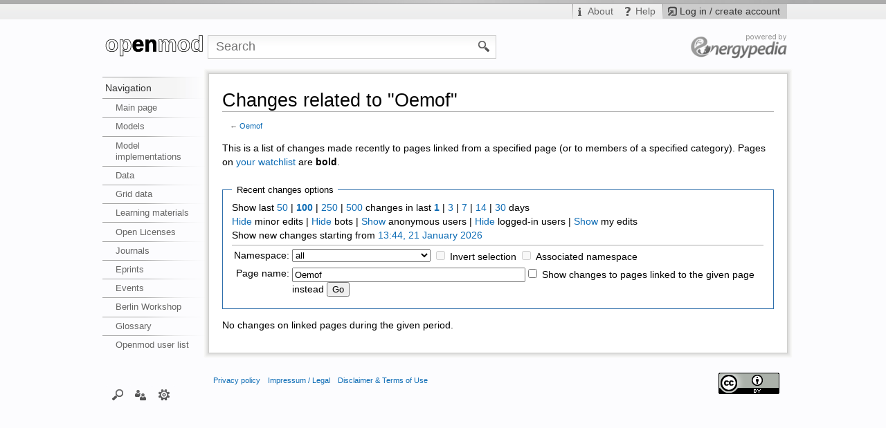

--- FILE ---
content_type: text/html; charset=UTF-8
request_url: https://wiki.openmod-initiative.org/index.php?title=Special:RecentChangesLinked&hidebots=0&days=1&limit=100&hideanons=1&hidemyself=1&target=Oemof
body_size: 8959
content:
<!DOCTYPE html>
<html lang="en" dir="ltr" class="client-nojs">
<head>
<title>Changes related to "Oemof" - wiki.openmod-initiative.org</title>
<meta charset="UTF-8" />
<meta name="generator" content="MediaWiki 1.19.7" />
<meta name="robots" content="noindex,nofollow" />
<meta http-equiv="X-UA-Compatible" content="IE=edge" />
<link rel="shortcut icon" href="/skins/iswiki/images_this-instance/favicon.png" />
<link rel="search" type="application/opensearchdescription+xml" href="/opensearch_desc.php" title="wiki.openmod-initiative.org (en)" />
<link rel="EditURI" type="application/rsd+xml" href="https://wiki.openmod-initiative.org/api.php?action=rsd" />
<link rel="copyright" href="https://creativecommons.org/licenses/by/4.0/" />
<link rel="alternate" type="application/atom+xml" title="&quot;Special:RecentChangesLinked&quot; Atom feed" href="/index.php?title=Special:RecentChangesLinked&amp;feed=atom&amp;target=Oemof" />
<link rel="alternate" type="application/atom+xml" title="wiki.openmod-initiative.org Atom feed" href="/index.php?title=Special:RecentChanges&amp;feed=atom" />
<link rel="stylesheet" href="https://wiki.openmod-initiative.org/load.php?debug=false&amp;lang=en&amp;modules=mediawiki.legacy.commonPrint%2Cshared%7Cskins.iswiki&amp;only=styles&amp;skin=Iswiki&amp;*" />
<link rel="stylesheet" href="/extensions/HeaderTabs/skins/ext.headertabs.bare.css" />
<link rel="stylesheet" href="/extensions/Wikilog/style/wikilog.css?6" /><meta name="ResourceLoaderDynamicStyles" content="" />
<style>a:lang(ar),a:lang(ckb),a:lang(fa),a:lang(kk-arab),a:lang(mzn),a:lang(ps),a:lang(ur){text-decoration:none}a.new,#quickbar a.new{color:#ba0000}

/* cache key: webmol_openmodwiki:resourceloader:filter:minify-css:7:c88e2bcd56513749bec09a7e29cb3ffa */
</style>

<script src="https://wiki.openmod-initiative.org/load.php?debug=false&amp;lang=en&amp;modules=startup&amp;only=scripts&amp;skin=Iswiki&amp;*"></script>
<script>if(window.mw){
mw.config.set({"wgCanonicalNamespace":"Special","wgCanonicalSpecialPageName":"Recentchangeslinked","wgNamespaceNumber":-1,"wgPageName":"Special:RecentChangesLinked","wgTitle":"RecentChangesLinked","wgCurRevisionId":0,"wgArticleId":0,"wgIsArticle":false,"wgAction":"view","wgUserName":null,"wgUserGroups":["*"],"wgCategories":[],"wgBreakFrames":false,"wgPageContentLanguage":"en","wgSeparatorTransformTable":["",""],"wgDigitTransformTable":["",""],"wgRelevantPageName":"Special:RecentChangesLinked","wgVectorEnabledModules":{"collapsiblenav":true,"collapsibletabs":true,"editwarning":true,"expandablesearch":false,"footercleanup":false,"sectioneditlinks":false,"simplesearch":true,"experiments":true},"htTabIndexes":[],"sfgAutocompleteValues":[],"sfgAutocompleteOnAllChars":false,"sfgFieldProperties":[],"sfgDependentFields":[],"sfgShowOnSelect":[],"sfgScriptPath":"/extensions/SemanticForms","sdgDownArrowImage":"/extensions/SemanticDrilldown/skins/down-arrow.png","sdgRightArrowImage":"/extensions/SemanticDrilldown/skins/right-arrow.png","egMapsDebugJS":false,"WYSIWYG_EDITOR_VERSION":"1.7.0_1 [B5]","wgFCKEditorDir":"extensions/WYSIWYG/ckeditor/","wgFCKEditorExtDir":"extensions/WYSIWYG","wgFCKEditorToolbarSet":"Wiki","wgFCKEditorHeight":"0","wgFCKEditorExcludedNamespaces":[10,102,106,8,10,310,274],"wgCKeditorMagicWords":{"wikitags":["nowiki","includeonly","onlyinclude","noinclude","section","dpl","dynamicpagelist","googlemap","googlemapkml","activity","groupmemberlist","groupmessagebutton","groupjoinbutton","pre","gallery","inputbox","headertabs","listerrors","describe","smwdoc","info","coordinates","display_map","display_point","display_points","display_line","distance","finddestination","geocode","geodistance","mapsdoc","graphviz","mscgen","rss","tagcloud","ref","references","choose","imagemap","math","html","summary","categorytree"],"magicwords":["NOTOC","FORCETOC","TOC","NOEDITSECTION","NEWSECTIONLINK","NONEWSECTIONLINK","NOCONTENTCONVERT","NOCC","NOTITLECONVERT","NOTC","NOGALLERY","INDEX","NOINDEX","STATICREDIRECT","NOGALLERY","HIDDENCAT","START","END","NOLATESTTHREADS","NOTITLE","NOAUTHORLIST","NOSOCIALNOTIFICATION"],"datevars":["CURRENTYEAR","CURRENTMONTH","CURRENTMONTHNAME","CURRENTMONTHNAMEGEN","CURRENTMONTHABBREV","CURRENTDAY","CURRENTDAY2","CURRENTDOW","CURRENTDAYNAME","CURRENTTIME","CURRENTHOUR","CURRENTWEEK","CURRENTTIMESTAMP"],"wikivars":["SITENAME","SERVER","SERVERNAME","DIRMARK","SCRIPTPATH","CURRENTVERSION","CONTENTLANG","REVISIONID","REVISIONDAY","REVISIONDAY2","REVISIONMONTH","REVISIONYEAR","REVISIONTIMESTAMP","REVISIONUSER","FULLPAGENAME","PAGENAME","BASEPAGENAME","SUBPAGENAME","SUBJECTPAGENAME","TALKPAGENAME","NAMESPACE","ARTICLESPACE","TALKSPACE"],"parserhooks":["lc","lcfirst","uc","ucfirst","formatnum","#dateformat","padleft","padright","plural","grammar","#language","int","#tag","#dpl","#dplnum","#dplvar","#dplreplace","#dplchapter","#dplmatrix","#int","#ns","#nse","#urlencode","#lcfirst","#ucfirst","#lc","#uc","#localurl","#localurle","#fullurl","#fullurle","#canonicalurl","#canonicalurle","#formatnum","#grammar","#gender","#plural","#numberofpages","#numberofusers","#numberofactiveusers","#numberofarticles","#numberoffiles","#numberofadmins","#numberingroup","#numberofedits","#numberofviews","#padleft","#padright","#anchorencode","#special","#defaultsort","#filepath","#pagesincategory","#pagesize","#protectionlevel","#namespace","#namespacee","#talkspace","#talkspacee","#subjectspace","#subjectspacee","#pagename","#pagenamee","#fullpagename","#fullpagenamee","#basepagename","#basepagenamee","#subpagename","#subpagenamee","#talkpagename","#talkpagenamee","#subjectpagename","#subjectpagenamee","#formatdate","#displaytitle","#widget","#if","#ifeq","#switch","#ifexist","#ifexpr","#iferror","#expr","#time","#timel","#rel2abs","#titleparts","#len","#pos","#rpos","#sub","#count","#replace","#explode","#urldecode","#ifanon","#ifblocked","#ifsysop","#ifingroup","#switchtablink","#listerrors","#describe","#smwdoc","#info","#ask","#show","#subobject","#concept","#set","#set_recurring_event","#declare","#forminput","#formlink","#queryformlink","#arraymap","#arraymaptemplate","#autoedit","#calendarstartdate","#calendarenddate","#dates","#compound_query","#drilldownlink","#coordinates","#display_map","#display_point","#display_points","#display_line","#distance","#finddestination","#geocode","#geodistance","#mapsdoc","#set_internal","#set_internal_recurring_event","#arraydefine","#arrayprint","#arrayindex","#arraysize","#arraysearch","#arraysearcharray","#arrayslice","#arrayreset","#arrayunique","#arraysort","#arraymerge","#arrayunion","#arraydiff","#arrayintersect","#get_web_data","#get_soap_data","#get_ldap_data","#get_db_data","#external_value","#for_external_table","#display_external_table","#store_external_table","#clear_external_data","#var","#var_final","#vardefine","#vardefineecho","#varexists","#urlget","#wl-settings","#wl-publish","#wl-author","#wl-tags","#wl-info","#categorytree"]},"wgUploadPath":"/images","wgGroupPermissions":{"*":{"createaccount":false,"read":true,"edit":false,"createpage":true,"createtalk":true,"writeapi":true,"upload":true,"reupload":true,"interwiki":false,"upwizcampaigns":false,"viewedittab":false,"geocode":false,"wysiwyg":false,"ArticleToCategory2":false,"ArticleToCategory2AddCat":false,"editwidgets":false},"user":{"move":true,"move-subpages":true,"move-rootuserpages":true,"movefile":true,"read":true,"edit":true,"createpage":true,"createtalk":true,"writeapi":true,"upload":true,"reupload":true,"reupload-shared":true,"minoredit":true,"purge":true,"sendemail":true,"collectionsaveasuserpage":true,"collectionsaveascommunitypage":true,"createaccount":false,"upwizcampaigns":false,"createclass":true,"geocode":true,"wysiwyg":true,"ArticleToCategory2":false,"wl-postcomment":true},"autoconfirmed":{"autoconfirmed":true,"upwizcampaigns":false},"bot":{"bot":true,"autoconfirmed":true,"nominornewtalk":true,"autopatrol":true,"suppressredirect":true,"apihighlimits":true,"writeapi":true,"upwizcampaigns":false},"sysop":{"block":true,"createaccount":true,"delete":true,"bigdelete":true,"deletedhistory":true,"deletedtext":true,"undelete":true,"editinterface":true,"editusercss":true,"edituserjs":true,"import":true,"importupload":true,"move":true,"move-subpages":true,"move-rootuserpages":true,"patrol":true,"autopatrol":true,"protect":true,"proxyunbannable":true,"rollback":true,"upload":true,"reupload":true,"reupload-shared":true,"unwatchedpages":true,"autoconfirmed":true,"upload_by_url":true,"ipblock-exempt":true,"blockemail":true,"markbotedits":true,"apihighlimits":true,"browsearchive":true,"noratelimit":true,"movefile":true,"unblockself":true,"suppressredirect":true,"suppressrevision":true,"deleterevision":true,"interwiki":true,"editwidgets":true,"adminlinks":true,"prefstats":true,"renameuser":true,"upwizcampaigns":true,"editrestrictedfields":true,"viewedittab":true,"datatransferimport":true,"replacetext":true,"ArticleToCategory2":true,"delete-status-update":true,"avatarremove":true,"awardsmanage":true,"groupmoderator":true,"wl-moderation":true,"blog":true},"bureaucrat":{"userrights":true,"noratelimit":true,"usermerge":true,"renameuser":true,"confirmaccount":true,"requestips":true,"lookupcredentials":true,"replacetext":true,"ArticleToCategory2":true},"upwizcampeditors":{"upwizcampaigns":true},"staff":{"editothersprofiles":true,"awardsmanage":true,"groupmoderator":true},"groupmoderator":{"groupmoderator":true},"widgeteditor":{"editwidgets":true}},"wgCategoryTreePageCategoryOptions":"{\"mode\":0,\"hideprefix\":20,\"showcount\":true,\"namespaces\":false}"});
}</script><script>if(window.mw){
mw.loader.implement("user.options",function($){mw.user.options.set({"ccmeonemails":0,"cols":80,"date":"default","diffonly":0,"disablemail":0,"disablesuggest":0,"editfont":"default","editondblclick":0,"editsection":1,"editsectiononrightclick":0,"enotifminoredits":0,"enotifrevealaddr":0,"enotifusertalkpages":1,"enotifwatchlistpages":0,"extendwatchlist":0,"externaldiff":0,"externaleditor":0,"fancysig":0,"forceeditsummary":0,"gender":"unknown","hideminor":0,"hidepatrolled":0,"highlightbroken":1,"imagesize":2,"justify":0,"math":0,"minordefault":0,"newpageshidepatrolled":0,"nocache":0,"noconvertlink":0,"norollbackdiff":0,"numberheadings":0,"previewonfirst":0,"previewontop":1,"quickbar":5,"rcdays":7,"rclimit":50,"rememberpassword":0,"rows":25,"searchlimit":20,"showhiddencats":0,"showjumplinks":1,"shownumberswatching":1,"showtoc":1,"showtoolbar":1,"skin":"Iswiki","stubthreshold":0,"thumbsize":2,"underline":2,"uselivepreview":0,"usenewrc":0,"watchcreations":0,"watchdefault":0,"watchdeletion":0,
"watchlistdays":3,"watchlisthideanons":0,"watchlisthidebots":0,"watchlisthideliu":0,"watchlisthideminor":0,"watchlisthideown":0,"watchlisthidepatrolled":0,"watchmoves":0,"wllimit":250,"vector-simplesearch":1,"upwiz_deflicense":"default","upwiz_def3rdparty":"default","upwiz_deflicensetype":"default","riched_use_toggle":1,"cke_show":"richeditor","riched_use_popup":1,"riched_toggle_remember_state":0,"cke_ns_NS_MAIN":0,"cke_ns_NS_TALK":0,"cke_ns_NS_MEDIAWIKI":1,"cke_ns_NS_MEDIAWIKI_TALK":0,"cke_ns_NS_TEMPLATE":1,"cke_ns_NS_TEMPLATE_TALK":0,"cke_ns_NS_WIDGET":1,"cke_ns_NS_WIDGET_TALK":0,"cke_ns_NS_GROUP":1,"userboardmessageenabled":true,"wlemailnotify":false,"variant":"en","language":"en","searchNs0":true,"searchNs1":true,"searchNs2":false,"searchNs3":false,"searchNs4":false,"searchNs5":false,"searchNs6":true,"searchNs7":false,"searchNs8":false,"searchNs9":false,"searchNs10":false,"searchNs11":false,"searchNs12":false,"searchNs13":false,"searchNs14":true,"searchNs15":true,"searchNs100":
false,"searchNs101":false,"searchNs102":false,"searchNs103":false,"searchNs106":false,"searchNs107":false,"searchNs108":false,"searchNs109":false,"searchNs110":true,"searchNs111":true,"searchNs170":false,"searchNs171":false,"searchNs200":false,"searchNs201":false,"searchNs202":false,"searchNs203":false,"searchNs274":false,"searchNs275":false,"searchNs310":false,"searchNs311":false,"searchNs420":false,"searchNs421":false});;},{},{});mw.loader.implement("user.tokens",function($){mw.user.tokens.set({"editToken":"+\\","watchToken":false});;},{},{});

/* cache key: webmol_openmodwiki:resourceloader:filter:minify-js:7:8b127e927e5e649d7819f055996f7816 */
}</script>
<script>if(window.mw){
mw.loader.load(["mediawiki.special.recentchanges","mediawiki.page.startup","mediawiki.legacy.wikibits","mediawiki.legacy.ajax"]);
}</script>
  <link href="/extensions/ISWiki/ISEditWarning/EditWarning.css" rel="stylesheet" type="text/css" />
		<link rel="alternate" type="application/rdf+xml" title="Special:RecentChangesLinked" href="/index.php?title=Special:ExportRDF/Special:RecentChangesLinked&amp;xmlmime=rdf" />
<!--[if lt IE 7]><style type="text/css">body{behavior:url("/skins/iswiki/csshover.min.htc")}</style><![endif]--><link href="//maxcdn.bootstrapcdn.com/font-awesome/4.2.0/css/font-awesome.min.css" rel="stylesheet"></head>
<body class="mediawiki ltr sitedir-ltr ns--1 ns-special mw-special-Recentchangeslinked page-Special_RecentChangesLinked skin-Iswiki action-view not-logged-in openmodwiki">

<!-- Open browser and script specific containers -->
		<!-- IE6 is no longer supported -->
		<!--[if lte IE 6]>
			<iframe src="/ie6warning/index.php" width="100%" height="450px" frameborder="0" name="Browser warning">
	  			<p>Your Internet browser is to old to watch the requested page. Please update your browser.</p>
			</iframe>
		<div id="IE6root" style="display: none;">
		<![endif]-->
       	<!--[if IE 7]><div id="IE7root"><![endif]-->
       	<noscript><div class="no-script"></noscript>
       	 <!-- Bugfix because Opera ignores the <noscript> tag -->
        <!-- IE6 Warning -->            
        <!--[if lte IE 6]><div id="IE6Warning"><b>ADVICE:</b> Your are using an ancient internet browser. Some page elements are not shown correctly and some features do not work. Please update your browser.</div><![endif]-->        
        <!-- /IE6 Warning -->       
<!-- End Open browser and script specific containers -->
    
        <div id="instance-color-bar"> </div>

		<div id="mw-page-base" class="noprint">
            <div id="mw-head-personal" class="noprint">
                
<!-- 0 -->
<div id="p-login">
                    <div id="pt-login">
                    <a href="/index.php?title=Special:UserLogin&amp;returnto=Special%3ARecentChangesLinked&amp;returntoquery=hidebots%3D0%26days%3D1%26limit%3D100%26hideanons%3D1%26hidemyself%3D1%26target%3DOemof">
                        <h5>Log in / create account</h5>
                    </a>
                </div> 
                </div>

<!-- /0 -->
                
<!-- 0 -->

<!-- /0 -->
                
<!-- 0 -->

<!-- /0 -->
                
<!-- 0 -->
<div id="p-infobar" class="">
            <div id="pt-about">
                            <a href="/wiki/About"><h5>About</h5></a>
                   </div>
            <div id="pt-help">
                            <a href="http://help.energypedia.info" target="_blank"><h5>Help</h5></a>
                   </div>
    	
</div>

<!-- /0 -->
            </div>      		
		</div>
		<!-- page-wrapper -->
    	<div id="page-wrapper">
    		<div id="mw-head-base">
    		    <div id="mw-head-search" class="noprint">
                   
<!-- 0 -->
<div id="p-search">
	<h5><label for="searchInput">Search</label></h5>
	<form action="/index.php" id="searchform">
				<div id="simpleSearch">
						<input name="search" title="Search wiki.openmod-initiative.org [f]" accesskey="f" id="searchInput" />						<button name="button" title="Search the pages for this text" id="searchButton"><img src="/skins/iswiki/images/search-ltr.png?303" alt="Full text" /></button>								<input type='hidden' name="title" value="Special:Search"/>
		</div>
	</form>
</div>

<!-- /0 -->
		        </div>
                <!-- sublogo -->
	                <div id="p-sublogo"><a href="https://energypedia.info" title="" alt="" > </a></div>                <!-- /sublogo -->
                <!-- subsublogo -->
	                                <!-- /subsublogo -->
                <!-- extra Register-Button -->
	                                <!-- /extra Register-Button  -->
            
    		</div>
    		<!-- header -->
    		<div id="mw-head" class="noprint">
    		
    			
    		</div>
    		<!-- /header -->

    		<!-- panel -->
    			<div id="mw-panel" class="noprint">
    				
    	<!-- logo -->
        <div id="p-logo"><a href="/wiki/Main_Page"  title="Visit the main page"><img src="/skins/iswiki/images_this-instance/logo.png" title="Home" alt="Home" /></a></div>	                
     <!-- /logo -->    				
    				
    				
<!-- navigation -->
<div class="portal" id='p-navigation'>
	<h5>Navigation</h5>
	<div class="body">
		<ul>
			<li id="n-mainpage-description"><a href="/wiki/Main_Page" title="Visit the main page [z]" accesskey="z">Main page</a></li>
			<li id="n-Models"><a href="/wiki/Open_Models">Models</a></li>
			<li id="n-Model-implementations"><a href="/wiki/Open_model_implementations">Model implementations</a></li>
			<li id="n-Data"><a href="/wiki/Data">Data</a></li>
			<li id="n-Grid-data"><a href="/wiki/Transmission_network_datasets">Grid data</a></li>
			<li id="n-Learning-materials"><a href="/wiki/Learning_materials">Learning materials</a></li>
			<li id="n-Open-Licenses"><a href="/wiki/Choosing_a_license">Open Licenses</a></li>
			<li id="n-Journals"><a href="/wiki/Open_Journals">Journals</a></li>
			<li id="n-Eprints"><a href="/wiki/Eprints">Eprints</a></li>
			<li id="n-Events"><a href="/wiki/Events">Events</a></li>
			<li id="n-Berlin-Workshop"><a href="/wiki/Open_Energy_Modelling_Workshop_-_Berlin_2020">Berlin Workshop</a></li>
			<li id="n-Glossary"><a href="/wiki/Category:Glossary">Glossary</a></li>
			<li id="n-Openmod-user-list"><a href="/wiki/Special:ListUsers">Openmod user list</a></li>
		</ul>
	</div>
</div>

<!-- /navigation -->

<!-- Search -->
<div class="portal" id='p-Search'>
	<h5>Search</h5>
	<div class="body">
		<ul>
			<li id="n-User"><a href="/wiki/Special:Usergallery">User</a></li>
			<li id="n-Uploads.2F-Filegallery"><a href="/wiki/Special:Filegallery">Uploads/ Filegallery</a></li>
			<li id="n-Categories"><a href="/wiki/Special:Categories">Categories</a></li>
			<li id="n-Help"><a href="http://help.energypedia.info" rel="nofollow" target="_blank">Help</a></li>
		</ul>
	</div>
</div>

<!-- /Search -->

<!-- Interaction -->
<div class="portal" id='p-Interaction'>
	<h5>Interaction</h5>
	<div class="body">
		<ul>
			<li id="n-recentchanges"><a href="/wiki/Special:RecentChanges" title="A list of recent changes in the wiki [r]" accesskey="r">Recent changes</a></li>
			<li id="n-randompage"><a href="/wiki/Special:Random" title="Load a random page [x]" accesskey="x">Random page</a></li>
		</ul>
	</div>
</div>

<!-- /Interaction -->

<!-- TOOLBOX -->
<div class="portal" id='p-tb'>
	<h5>Toolbox</h5>
	<div class="body">
		<ul>
			<li id="feedlinks"><a href="/index.php?title=Special:RecentChangesLinked&amp;feed=atom&amp;target=Oemof" id="feed-atom" rel="alternate" type="application/atom+xml" class="feedlink" title="Atom feed for this page">Newsfeed (Atom)</a></li>
			<li id="t-upload"><a href="/wiki/Special:UploadWizard" title="Upload files [u]" accesskey="u">Upload file</a></li>
			<li id="t-specialpages"><a href="/wiki/Special:SpecialPages" title="A list of all special pages [q]" accesskey="q">Special pages</a></li>
		</ul>
	</div>
</div>

<!-- /TOOLBOX -->

<!-- LANGUAGES -->

<!-- /LANGUAGES -->

<!-- SEARCH -->

<!-- /SEARCH -->
    			</div>
    		<!-- /panel -->    		
    		
            <!-- Content wrapper -->    		
            <div class="navigations noprint">
                <div id="left-navigation">
                    
<!-- 0 -->
<div id="p-namespaces" class="vectorTabs">
	<h5>Namespaces</h5>
	<ul>
					<li  id="ca-nstab-special" class="selected"><span><a href="/index.php?title=Special:RecentChangesLinked&amp;hidebots=0&amp;days=1&amp;limit=100&amp;hideanons=1&amp;hidemyself=1&amp;target=Oemof"  title="This is a special page, you cannot edit the page itself">Special page</a></span></li>		
			</ul>
</div>

<!-- /0 -->

<!-- 1 -->
<div id="p-variants" class="vectorMenu emptyPortlet">
	<h4>
		</h4>
	<h5><span>Variants</span><a href="#"></a></h5>
	<div class="menu">
		<ul>
					</ul>
	</div>
</div>

<!-- /1 -->
                </div>
            </div>
            <div class="float-clearing"> </div>
 
		    <div id="content-wrapper">
                <div id="shade-left"> </div><div id="shade-right"> </div> <!-- Needed before #shade-top for IE7 because of it's CSS definition height: 100% -->                
                <div id="shade-top">                       
                    <div id="shade-top-left"> </div>
                    <div id="shade-top-right"> </div>
                </div>   
                <!-- claimbox -->            
                                <!-- /claimbox -->
        		<!-- content -->
        		<div id="content" class="mw-body">
    
        			<a id="top"></a>
        			<div id="mw-js-message" style="display:none;"></div>

        			                    <div class="navigations noprint">
                        <div id="right-navigation">
    	                    
<!-- 0 -->
<div id="p-views" class="vectorTabs emptyPortlet">
	<h5>Views</h5>
	<ul>
			</ul>
</div>

<!-- /0 -->

<!-- 1 -->
<div id="p-cactions" class="vectorMenu emptyPortlet">
	<h5><span>Actions</span><a href="#"></a></h5>
	<div class="menu">
		<ul>
					</ul>
	</div>
</div>

<!-- /1 -->
                        </div>
                        
                    </div>
                    
        			<!-- firstHeading -->
        			<h1 id="firstHeading" class="firstHeading">
        				<span dir="auto">Changes related to "Oemof"</span>
        			</h1>
        			<!-- /firstHeading -->
                    <!-- PrivatePageProtecionGui by idea-sketch.com -->
                                        <!-- /PrivatePageProtectionGui -->
        			<!-- bodyContent -->
        			<div id="bodyContent">
        				        				<!-- subtitle -->
        				<div id="contentSub">← <a href="/wiki/Oemof" title="Oemof">Oemof</a></div>
        				<!-- /subtitle -->
        				        				        				        				<!-- jumpto -->
        				<div id="jump-to-nav" class="mw-jump">
        					Jump to: <a href="#mw-head">navigation</a>,
        					<a href="#p-search">search</a>
        				</div>
        				<!-- /jumpto -->
        				        				<!-- bodycontent -->
        				<div id="mw-content-text"><div class="mw-specialpage-summary">
<p>This is a list of changes made recently to pages linked from a specified page (or to members of a specified category).
Pages on <a href="/wiki/Special:Watchlist" title="Special:Watchlist">your watchlist</a> are <b>bold</b>.
</p>
</div>
<fieldset class="rcoptions">
<legend>Recent changes options</legend>
Show last <a href="/index.php?title=Special:RecentChangesLinked&amp;limit=50&amp;days=1&amp;hideanons=1&amp;hidemyself=1&amp;target=Oemof" title="Special:RecentChangesLinked">50</a> | <a href="/index.php?title=Special:RecentChangesLinked&amp;limit=100&amp;days=1&amp;hideanons=1&amp;hidemyself=1&amp;target=Oemof" title="Special:RecentChangesLinked"><strong>100</strong></a> | <a href="/index.php?title=Special:RecentChangesLinked&amp;limit=250&amp;days=1&amp;hideanons=1&amp;hidemyself=1&amp;target=Oemof" title="Special:RecentChangesLinked">250</a> | <a href="/index.php?title=Special:RecentChangesLinked&amp;limit=500&amp;days=1&amp;hideanons=1&amp;hidemyself=1&amp;target=Oemof" title="Special:RecentChangesLinked">500</a> changes in last <a href="/index.php?title=Special:RecentChangesLinked&amp;days=1&amp;from=&amp;limit=100&amp;hideanons=1&amp;hidemyself=1&amp;target=Oemof" title="Special:RecentChangesLinked"><strong>1</strong></a> | <a href="/index.php?title=Special:RecentChangesLinked&amp;days=3&amp;from=&amp;limit=100&amp;hideanons=1&amp;hidemyself=1&amp;target=Oemof" title="Special:RecentChangesLinked">3</a> | <a href="/index.php?title=Special:RecentChangesLinked&amp;days=7&amp;from=&amp;limit=100&amp;hideanons=1&amp;hidemyself=1&amp;target=Oemof" title="Special:RecentChangesLinked">7</a> | <a href="/index.php?title=Special:RecentChangesLinked&amp;days=14&amp;from=&amp;limit=100&amp;hideanons=1&amp;hidemyself=1&amp;target=Oemof" title="Special:RecentChangesLinked">14</a> | <a href="/index.php?title=Special:RecentChangesLinked&amp;days=30&amp;from=&amp;limit=100&amp;hideanons=1&amp;hidemyself=1&amp;target=Oemof" title="Special:RecentChangesLinked">30</a> days<br /><a href="/index.php?title=Special:RecentChangesLinked&amp;hideminor=1&amp;days=1&amp;limit=100&amp;hideanons=1&amp;hidemyself=1&amp;target=Oemof" title="Special:RecentChangesLinked">Hide</a> minor edits | <a href="/index.php?title=Special:RecentChangesLinked&amp;hidebots=1&amp;days=1&amp;limit=100&amp;hideanons=1&amp;hidemyself=1&amp;target=Oemof" title="Special:RecentChangesLinked">Hide</a> bots | <a href="/index.php?title=Special:RecentChangesLinked&amp;hideanons=0&amp;days=1&amp;limit=100&amp;hidemyself=1&amp;target=Oemof" title="Special:RecentChangesLinked">Show</a> anonymous users | <a href="/index.php?title=Special:RecentChangesLinked&amp;hideliu=1&amp;days=1&amp;limit=100&amp;hideanons=1&amp;hidemyself=1&amp;target=Oemof" title="Special:RecentChangesLinked">Hide</a> logged-in users | <a href="/index.php?title=Special:RecentChangesLinked&amp;hidemyself=0&amp;days=1&amp;limit=100&amp;hideanons=1&amp;target=Oemof" title="Special:RecentChangesLinked">Show</a> my edits<br />Show new changes starting from <a href="/index.php?title=Special:RecentChangesLinked&amp;from=20260121134426&amp;days=1&amp;limit=100&amp;hideanons=1&amp;hidemyself=1&amp;target=Oemof" title="Special:RecentChangesLinked">13:44, 21 January 2026</a>
<hr />
<form action="/index.php"><table class="mw-recentchanges-table"><tr><td class="mw-label"><label for="namespace">Namespace:</label></td><td class="mw-input"><select id="namespace" name="namespace">
<option value="" selected="">all</option>
<option value="0">(Main)</option>
<option value="1">Talk</option>
<option value="2">User</option>
<option value="3">User talk</option>
<option value="4">wiki.openmod-initiative.org</option>
<option value="5">wiki.openmod-initiative.org talk</option>
<option value="6">File</option>
<option value="7">File talk</option>
<option value="8">MediaWiki</option>
<option value="9">MediaWiki talk</option>
<option value="10">Template</option>
<option value="11">Template talk</option>
<option value="12">Help</option>
<option value="13">Help talk</option>
<option value="14">Category</option>
<option value="15">Category talk</option>
<option value="100">Blog</option>
<option value="101">Blog talk</option>
<option value="102">Property</option>
<option value="103">Property talk</option>
<option value="106">Form</option>
<option value="107">Form talk</option>
<option value="108">Concept</option>
<option value="109">Concept talk</option>
<option value="110">Portal</option>
<option value="111">Portal talk</option>
<option value="170">Filter</option>
<option value="171">Filter talk</option>
<option value="200">UserWiki</option>
<option value="201">UserWiki talk</option>
<option value="202">User profile</option>
<option value="203">User profile talk</option>
<option value="274">Widget</option>
<option value="275">Widget talk</option>
<option value="310">Group</option>
<option value="311">Group talk</option>
<option value="420">Layer</option>
<option value="421">Layer talk</option>
</select> <input name="invert" type="checkbox" value="1" id="nsinvert" title="Check this box to hide changes to pages within the selected namespace (and the associated namespace if checked)" />&#160;<label for="nsinvert" title="Check this box to hide changes to pages within the selected namespace (and the associated namespace if checked)">Invert selection</label> <input name="associated" type="checkbox" value="1" id="nsassociated" title="Check this box to also include the talk or subject namespace associated with the selected namespace" />&#160;<label for="nsassociated" title="Check this box to also include the talk or subject namespace associated with the selected namespace">Associated namespace</label></td></tr><tr><td class="mw-label">Page name:</td><td class="mw-input"><input name="target" size="40" value="Oemof" /><input name="showlinkedto" type="checkbox" value="1" id="showlinkedto" /> <label for="showlinkedto">Show changes to pages linked to the given page instead</label> <input type="submit" value="Go" /></td></tr></table><input type="hidden" value="1" name="days" /><input type="hidden" value="100" name="limit" /><input type="hidden" name="hidebots" /><input type="hidden" value="1" name="hideanons" /><input type="hidden" value="1" name="hidemyself" /><input type="hidden" value="Special:RecentChangesLinked" name="title" /></form>
</fieldset>
<p>No changes on linked pages during the given period.
</p></div>        				<!-- /bodycontent -->
        				        				<!-- printfooter -->
        				<div class="printfooter">
        				Retrieved from "<a href="https://wiki.openmod-initiative.org/wiki/Special:RecentChangesLinked">https://wiki.openmod-initiative.org/wiki/Special:RecentChangesLinked</a>"        				</div>
        				<!-- /printfooter -->
        				        				        				<!-- catlinks -->
        				<div id='catlinks' class='catlinks catlinks-allhidden'></div>        				<!-- /catlinks -->
        				        				        				

                                                
                        <span class="noprint"></span>
				        <span class="noprint"></span>       				
        				
        				
        				<div class="visualClear"></div>
        				<!-- debughtml -->
        				        				<!-- /debughtml -->
        			</div>
        			<!-- /bodyContent -->
        		</div>
        		<!-- /content -->
    		    <div id="shade-bottom"> 
                    <div id="shade-bottom-left"> </div>
                    <div id="shade-bottom-right"> </div>   
                </div>            
    		</div>
            <!-- /content-wrapper -->
    

    		<!-- footer -->
    		<div id="footer">
		    	<!-- Additonal custom footer -->
		    					<!-- /Additonal custom footer -->

    			    				<ul id="footer-icons" class="noprint">
        					<li id="footer-copyrightico">
        						<a href="https://creativecommons.org/licenses/by/4.0/"><img src="https://i.creativecommons.org/l/by/4.0/88x31.png" alt="Creative Commons Attribution" width="88" height="31" /></a>    
        					</li>
        					<li id="footer-poweredbyico">
        						<a href="//www.mediawiki.org/"><img src="/skins/common/images/poweredby_mediawiki_88x31.png" alt="Powered by MediaWiki" width="88" height="31" /></a>    
        						<a href="http://www.semantic-mediawiki.org/wiki/Semantic_MediaWiki"><img src="/extensions/SemanticMediaWiki/resources/images/smw_button.png" alt="Powered by Semantic MediaWiki" width="88" height="31" /></a>    
        					</li>
        				</ul>
    			    			
    			    				<ul id="footer-places">
    					    						<li id="footer-places-privacy"><a href="/wiki/wiki.openmod-initiative.org:Privacy_policy" title="wiki.openmod-initiative.org:Privacy policy">Privacy policy</a></li>
    					    						<li id="footer-places-about"><a href="/wiki/wiki.openmod-initiative.org:About" title="wiki.openmod-initiative.org:About">Impressum / Legal</a></li>
    					    						<li id="footer-places-disclaimer"><a href="/wiki/wiki.openmod-initiative.org:General_disclaimer" title="wiki.openmod-initiative.org:General disclaimer">Disclaimer &amp; Terms of Use</a></li>
    					    				</ul>
    			
    			<div style="clear:both"></div>
    		</div>
    		<!-- /footer -->
		</div>
        <!-- /page-wrapper -->
		<script src="https://wiki.openmod-initiative.org/load.php?debug=false&amp;lang=en&amp;modules=skins.iswiki&amp;only=scripts&amp;skin=Iswiki&amp;*"></script>
<script>if(window.mw){
mw.loader.load(["mediawiki.user","mediawiki.page.ready","ext.vector.collapsibleNav","ext.vector.collapsibleTabs","ext.vector.editWarning","ext.vector.simpleSearch","ext.vectoriswiki","ext.headertabs","ext.improvedfilepage"], null, true);
}</script>
<script src="/extensions/ISWiki/ISEditWarning/EditWarning.js?303"></script>
<!-- Served in 0.054 secs. --><!-- Close browser and script specific containers -->
                <noscript></div></noscript>
        <!--[if IE 7]></div><![endif]-->
        <!--[if lte IE 6]></div><![endif]-->
<!-- End Close browser and script specific containers -->
	</body>
</html>


--- FILE ---
content_type: text/javascript; charset=utf-8
request_url: https://wiki.openmod-initiative.org/load.php?debug=false&lang=en&modules=startup&only=scripts&skin=Iswiki&*
body_size: 4601
content:
var isCompatible=function(){if(navigator.appVersion.indexOf('MSIE')!==-1&&parseFloat(navigator.appVersion.split('MSIE')[1])<6){return false;}return true;};var startUp=function(){mw.config=new mw.Map(true);mw.loader.addSource({"local":{"loadScript":"/load.php","apiScript":"/api.php"}});mw.loader.register([["site","1680605008",[],"site"],["noscript","1680605008",[],"noscript"],["startup","1769003067",[],"startup"],["user","1680605008",[],"user"],["user.groups","1680605008",[],"user"],["user.options","1769003067",[],"private"],["user.cssprefs","1769003067",["mediawiki.user"],"private"],["user.tokens","1680605008",[],"private"],["filepage","1680605008",[]],["skins.chick","1680605008",[]],["skins.cologneblue","1680605008",[]],["skins.modern","1680605008",[]],["skins.monobook","1680605008",[]],["skins.nostalgia","1680605008",[]],["skins.simple","1680605008",[]],["skins.standard","1680605008",[]],["skins.vector","1680605008",[]],["jquery","1680605008",[]],["jquery.appear","1680605008",[]],[
"jquery.arrowSteps","1680605008",[]],["jquery.async","1680605008",[]],["jquery.autoEllipsis","1680605008",["jquery.highlightText"]],["jquery.byteLength","1680605008",[]],["jquery.byteLimit","1680605008",["jquery.byteLength"]],["jquery.checkboxShiftClick","1680605008",[]],["jquery.client","1680605008",[]],["jquery.collapsibleTabs","1680605008",[]],["jquery.color","1680605008",["jquery.colorUtil"]],["jquery.colorUtil","1680605008",[]],["jquery.cookie","1680605008",[]],["jquery.delayedBind","1680605008",[]],["jquery.expandableField","1680605008",["jquery.delayedBind"]],["jquery.farbtastic","1680605008",["jquery.colorUtil"]],["jquery.footHovzer","1680605008",[]],["jquery.form","1680605008",[]],["jquery.getAttrs","1680605008",[]],["jquery.highlightText","1680605008",[]],["jquery.hoverIntent","1680605008",[]],["jquery.json","1680605008",[]],["jquery.localize","1680605008",[]],["jquery.makeCollapsible","1765513609",[]],["jquery.messageBox","1680605008",[]],["jquery.mockjax","1680605008",[]],[
"jquery.mw-jump","1680605008",[]],["jquery.mwExtension","1680605008",[]],["jquery.placeholder","1680605008",[]],["jquery.qunit","1680605008",[]],["jquery.qunit.completenessTest","1680605008",["jquery.qunit"]],["jquery.spinner","1680605008",[]],["jquery.suggestions","1680605008",["jquery.autoEllipsis"]],["jquery.tabIndex","1680605008",[]],["jquery.tablesorter","1765519953",[]],["jquery.textSelection","1680605008",[]],["jquery.validate","1680605008",[]],["jquery.xmldom","1680605008",[]],["jquery.tipsy","1680605008",[]],["jquery.ui.core","1680605008",["jquery"],"jquery.ui"],["jquery.ui.widget","1680605008",[],"jquery.ui"],["jquery.ui.mouse","1680605008",["jquery.ui.widget"],"jquery.ui"],["jquery.ui.position","1680605008",[],"jquery.ui"],["jquery.ui.draggable","1680605008",["jquery.ui.core","jquery.ui.mouse","jquery.ui.widget"],"jquery.ui"],["jquery.ui.droppable","1680605008",["jquery.ui.core","jquery.ui.mouse","jquery.ui.widget","jquery.ui.draggable"],"jquery.ui"],["jquery.ui.resizable",
"1680605008",["jquery.ui.core","jquery.ui.widget","jquery.ui.mouse"],"jquery.ui"],["jquery.ui.selectable","1680605008",["jquery.ui.core","jquery.ui.widget","jquery.ui.mouse"],"jquery.ui"],["jquery.ui.sortable","1680605008",["jquery.ui.core","jquery.ui.widget","jquery.ui.mouse"],"jquery.ui"],["jquery.ui.accordion","1680605008",["jquery.ui.core","jquery.ui.widget"],"jquery.ui"],["jquery.ui.autocomplete","1680605008",["jquery.ui.core","jquery.ui.widget","jquery.ui.position"],"jquery.ui"],["jquery.ui.button","1680605008",["jquery.ui.core","jquery.ui.widget"],"jquery.ui"],["jquery.ui.datepicker","1680605008",["jquery.ui.core"],"jquery.ui"],["jquery.ui.dialog","1680605008",["jquery.ui.core","jquery.ui.widget","jquery.ui.button","jquery.ui.draggable","jquery.ui.mouse","jquery.ui.position","jquery.ui.resizable"],"jquery.ui"],["jquery.ui.progressbar","1680605008",["jquery.ui.core","jquery.ui.widget"],"jquery.ui"],["jquery.ui.slider","1680605008",["jquery.ui.core","jquery.ui.widget",
"jquery.ui.mouse"],"jquery.ui"],["jquery.ui.tabs","1680605008",["jquery.ui.core","jquery.ui.widget"],"jquery.ui"],["jquery.effects.core","1680605008",["jquery"],"jquery.ui"],["jquery.effects.blind","1680605008",["jquery.effects.core"],"jquery.ui"],["jquery.effects.bounce","1680605008",["jquery.effects.core"],"jquery.ui"],["jquery.effects.clip","1680605008",["jquery.effects.core"],"jquery.ui"],["jquery.effects.drop","1680605008",["jquery.effects.core"],"jquery.ui"],["jquery.effects.explode","1680605008",["jquery.effects.core"],"jquery.ui"],["jquery.effects.fade","1680605008",["jquery.effects.core"],"jquery.ui"],["jquery.effects.fold","1680605008",["jquery.effects.core"],"jquery.ui"],["jquery.effects.highlight","1680605008",["jquery.effects.core"],"jquery.ui"],["jquery.effects.pulsate","1680605008",["jquery.effects.core"],"jquery.ui"],["jquery.effects.scale","1680605008",["jquery.effects.core"],"jquery.ui"],["jquery.effects.shake","1680605008",["jquery.effects.core"],"jquery.ui"],[
"jquery.effects.slide","1680605008",["jquery.effects.core"],"jquery.ui"],["jquery.effects.transfer","1680605008",["jquery.effects.core"],"jquery.ui"],["mediawiki","1680605008",[]],["mediawiki.api","1680605008",["mediawiki.util"]],["mediawiki.api.category","1680605008",["mediawiki.api","mediawiki.Title"]],["mediawiki.api.edit","1680605008",["mediawiki.api","mediawiki.Title"]],["mediawiki.api.parse","1680605008",["mediawiki.api"]],["mediawiki.api.titleblacklist","1680605008",["mediawiki.api","mediawiki.Title"]],["mediawiki.api.watch","1680605008",["mediawiki.api","mediawiki.user"]],["mediawiki.debug","1680605008",["jquery.footHovzer"]],["mediawiki.debug.init","1680605008",["mediawiki.debug"]],["mediawiki.feedback","1765838373",["mediawiki.api.edit","mediawiki.Title","mediawiki.jqueryMsg","jquery.ui.dialog"]],["mediawiki.htmlform","1680605008",[]],["mediawiki.Title","1680605008",["mediawiki.util"]],["mediawiki.Uri","1680605008",[]],["mediawiki.user","1680605008",["jquery.cookie"]],[
"mediawiki.util","1765513598",["jquery.client","jquery.cookie","jquery.messageBox","jquery.mwExtension"]],["mediawiki.action.edit","1680605008",["jquery.textSelection","jquery.byteLimit"]],["mediawiki.action.history","1680605008",["jquery.ui.button"],"mediawiki.action.history"],["mediawiki.action.history.diff","1680605008",[],"mediawiki.action.history"],["mediawiki.action.view.dblClickEdit","1680605008",["mediawiki.util"]],["mediawiki.action.view.metadata","1765583018",[]],["mediawiki.action.view.rightClickEdit","1680605008",[]],["mediawiki.action.watch.ajax","1767176756",["mediawiki.api.watch","mediawiki.util"]],["mediawiki.language","1680605008",[]],["mediawiki.jqueryMsg","1680605008",["mediawiki.language","mediawiki.util"]],["mediawiki.libs.jpegmeta","1680605008",[]],["mediawiki.page.ready","1680605008",["jquery.checkboxShiftClick","jquery.makeCollapsible","jquery.placeholder","jquery.mw-jump","mediawiki.util"]],["mediawiki.page.startup","1680605008",["jquery.client",
"mediawiki.util"]],["mediawiki.special","1680605008",[]],["mediawiki.special.block","1680605008",["mediawiki.util"]],["mediawiki.special.changeemail","1680605008",["mediawiki.util"]],["mediawiki.special.changeslist","1680605008",["jquery.makeCollapsible"]],["mediawiki.special.movePage","1680605008",["jquery.byteLimit"]],["mediawiki.special.preferences","1680605008",[]],["mediawiki.special.recentchanges","1680605008",["mediawiki.special"]],["mediawiki.special.search","1680605008",[]],["mediawiki.special.undelete","1680605008",[]],["mediawiki.special.upload","1680605008",["mediawiki.libs.jpegmeta","mediawiki.util"]],["mediawiki.special.javaScriptTest","1680605008",["jquery.qunit"]],["mediawiki.tests.qunit.testrunner","1680605008",["jquery.qunit","jquery.qunit.completenessTest","mediawiki.page.startup","mediawiki.page.ready"]],["mediawiki.legacy.ajax","1680605008",["mediawiki.util","mediawiki.legacy.wikibits"]],["mediawiki.legacy.commonPrint","1680605008",[]],["mediawiki.legacy.config",
"1680605008",["mediawiki.legacy.wikibits"]],["mediawiki.legacy.IEFixes","1680605008",["mediawiki.legacy.wikibits"]],["mediawiki.legacy.mwsuggest","1680605008",["mediawiki.legacy.wikibits"]],["mediawiki.legacy.preview","1680605008",["mediawiki.legacy.wikibits"]],["mediawiki.legacy.protect","1680605008",["mediawiki.legacy.wikibits","jquery.byteLimit"]],["mediawiki.legacy.shared","1680605008",[]],["mediawiki.legacy.oldshared","1680605008",[]],["mediawiki.legacy.upload","1680605008",["mediawiki.legacy.wikibits","mediawiki.util"]],["mediawiki.legacy.wikibits","1680605008",["mediawiki.util"]],["mediawiki.legacy.wikiprintable","1680605008",[]],["ext.uploadWizard","1765838374",["jquery.arrowSteps","jquery.autoEllipsis","jquery.client","jquery.ui.core","jquery.ui.dialog","jquery.ui.datepicker","jquery.ui.progressbar","jquery.spinner","jquery.suggestions","jquery.tipsy","jquery.ui.widget","jquery.validate","mediawiki.language","mediawiki.Uri","mediawiki.util","mediawiki.libs.jpegmeta",
"mediawiki.jqueryMsg","mediawiki.api","mediawiki.api.edit","mediawiki.api.category","mediawiki.api.parse","mediawiki.api.titleblacklist","mediawiki.Title","mediawiki.feedback"],"ext.uploadWizard"],["ext.uploadWizard.tests","1680605008",[]],["ext.uploadWizard.campaigns","1680605008",[]],["skins.iswiki","1680605008",[]],["ext.interwiki.specialpage","1680605008",["jquery.makeCollapsible"]],["ext.vector.collapsibleNav","1765513609",["jquery.client","jquery.cookie","jquery.tabIndex"],"ext.vector"],["ext.vector.collapsibleTabs","1680605008",["jquery.collapsibleTabs","jquery.delayedBind"],"ext.vector"],["ext.vector.editWarning","1765513609",[],"ext.vector"],["ext.vector.expandableSearch","1680605008",["jquery.client","jquery.expandableField","jquery.delayedBind"],"ext.vector"],["ext.vector.footerCleanup","1680605008",[],"ext.vector"],["ext.vector.sectionEditLinks","1680605008",["jquery.cookie","jquery.clickTracking"],"ext.vector"],["ext.vector.simpleSearch","1765513609",["jquery.client",
"jquery.suggestions","jquery.autoEllipsis","jquery.placeholder"],"ext.vector"],["ext.vectoriswiki","1680605008",["jquery.ui.tabs"],"ext.vectoriswiki"],["ext.headertabs","1680605008",["jquery.ui.tabs"]],["ext.collection.jquery.jstorage","1680605008",["jquery.json"]],["ext.collection.suggest","1680605008",["ext.collection.bookcreator"]],["ext.collection","1680605008",["ext.collection.bookcreator","jquery.ui.sortable"]],["ext.collection.bookcreator","1680605008",["ext.collection.jquery.jstorage"]],["ext.collection.checkLoadFromLocalStorage","1680605008",["ext.collection.jquery.jstorage"]],["ext.confirmAccount","1680605008",[]],["ext.improvedfilepage","1765513609",[],"ext.improvedfilepage"],["ext.smw","1680605008",[],"ext.smw"],["ext.smw.style","1680605008",[],"ext.smw"],["ext.smw.query.ui","1680605008",[],"ext.smw"],["ext.jquery.qtip","1680605008",[],"ext.smw"],["ext.smw.tooltip","1765514448",["ext.smw","ext.jquery.qtip"],"ext.smw"],["ext.smw.tooltips","1680605008",["ext.smw.tooltip"],
"ext.smw"],["ext.smw.autocomplete","1680605008",["jquery.ui.autocomplete"],"ext.smw"],["ext.smw.ask","1765534510",["ext.smw.tooltip","ext.smw.style","ext.smw.autocomplete"],"ext.smw"],["ext.smw.browse","1680605008",["ext.smw.style","ext.smw.autocomplete"],"ext.smw"],["ext.smw.property","1680605008",["ext.smw.autocomplete"],"ext.smw"],["ext.semanticforms.main","1765544075",["jquery.ui.core","jquery.ui.autocomplete","jquery.ui.button","jquery.ui.sortable","jquery.ui.widget","ext.semanticforms.fancybox","ext.semanticforms.autogrow","mediawiki.util"]],["ext.semanticforms.fancybox","1680605008",[]],["ext.semanticforms.autogrow","1680605008",[]],["ext.semanticforms.popupformedit","1680605008",["jquery"]],["ext.semanticforms.autoedit","1680605008",["jquery"]],["ext.semanticforms.submit","1765544075",["jquery"]],["ext.semanticforms.collapsible","1680605008",["jquery"]],["ext.semanticforms.wikieditor","1680605008",["ext.semanticforms.main","jquery.wikiEditor"]],["ext.semanticforms.imagepreview"
,"1680605008",[]],["ext.semanticformsinputs.datepicker","1680605008",["jquery.ui.datepicker","ext.semanticforms.main"]],["ext.semanticformsinputs.timepicker","1680605008",["ext.semanticforms.main"]],["ext.semanticformsinputs.datetimepicker","1680605008",["ext.semanticformsinputs.timepicker","ext.semanticformsinputs.datepicker"]],["ext.semanticformsinputs.menuselect","1680605008",["ext.semanticforms.main"]],["ext.semanticformsinputs.regexp","1680605008",["ext.semanticforms.main"]],["ext.semanticformsinputs.twolistboxes","1680605008",["ext.semanticforms.main"]],["ext.jquery.easing","1680605008",[]],["ext.jquery.fancybox","1680605008",["ext.jquery.easing"]],["ext.jquery.jqgrid","1680605008",["jquery.ui.core"]],["ext.jquery.flot","1680605008",[]],["ext.jquery.jStorage","1680605008",["jquery.json"]],["ext.srf","1680605008",[],"ext.srf"],["ext.srf.util","1680605008",["ext.srf","ext.jquery.jStorage"],"ext.srf"],["ext.srf.util.grid","1680605008",["jquery.ui.tabs","ext.srf.util",
"ext.jquery.jqgrid"],"ext.srf"],["ext.jquery.sparkline","1680605008",[]],["ext.srf.sparkline","1680605008",["ext.srf.util","ext.jquery.sparkline"],"ext.srf"],["ext.dygraphs.combined","1680605008",[]],["ext.srf.dygraphs","1680605008",["jquery.client","jquery.async","ext.srf.util","ext.smw.tooltip","ext.dygraphs.combined"]],["ext.jquery.listnav","1680605008",[]],["ext.jquery.listmenu","1680605008",[]],["ext.jquery.pajinate","1680605008",[]],["ext.srf.listwidget","1680605008",["ext.srf.util"]],["ext.srf.listwidget.alphabet","1680605008",["ext.srf.listwidget","ext.jquery.listnav"]],["ext.srf.listwidget.menu","1680605008",["ext.srf.listwidget","ext.jquery.listmenu"]],["ext.srf.listwidget.pagination","1680605008",["ext.srf.listwidget","ext.jquery.pajinate"]],["ext.jquery.dynamiccarousel","1680605008",[]],["ext.srf.pagewidget.carousel","1680605008",["ext.jquery.dynamiccarousel","ext.srf.util"]],["ext.jquery.jqplot.core","1680605008",[]],["ext.jquery.jqplot.excanvas","1680605008",[]],[
"ext.jquery.jqplot.json","1680605008",[]],["ext.jquery.jqplot.cursor","1680605008",[]],["ext.jquery.jqplot.logaxisrenderer","1680605008",[]],["ext.jquery.jqplot.mekko","1680605008",[]],["ext.jquery.jqplot.bar","1680605008",["ext.jquery.jqplot.core"]],["ext.jquery.jqplot.pie","1680605008",["ext.jquery.jqplot.core"]],["ext.jquery.jqplot.bubble","1680605008",["ext.jquery.jqplot.core"]],["ext.jquery.jqplot.donut","1680605008",["ext.jquery.jqplot.pie"]],["ext.jquery.jqplot.pointlabels","1680605008",[]],["ext.jquery.jqplot.highlighter","1680605008",[]],["ext.jquery.jqplot.enhancedlegend","1680605008",[]],["ext.jquery.jqplot.trendline","1680605008",[]],["ext.srf.jqplot.themes","1680605008",["jquery.client"]],["ext.srf.jqplot.cursor","1680605008",["ext.srf.jqplot.bar","ext.jquery.jqplot.cursor"]],["ext.srf.jqplot.enhancedlegend","1680605008",["ext.srf.jqplot.bar","ext.jquery.jqplot.enhancedlegend"]],["ext.srf.jqplot.pointlabels","1680605008",["ext.srf.jqplot.bar",
"ext.jquery.jqplot.pointlabels"]],["ext.srf.jqplot.highlighter","1680605008",["ext.srf.jqplot.bar","ext.jquery.jqplot.highlighter"]],["ext.srf.jqplot.trendline","1680605008",["ext.srf.jqplot.bar","ext.jquery.jqplot.trendline"]],["ext.srf.jqplot.chart","1680605008",["jquery.async","ext.srf.util","ext.srf.jqplot.themes"]],["ext.srf.jqplot.bar","1680605008",["ext.jquery.jqplot.bar","ext.srf.jqplot.chart"]],["ext.srf.jqplot.pie","1680605008",["ext.jquery.jqplot.pie","ext.srf.jqplot.chart"]],["ext.srf.jqplot.bubble","1680605008",["ext.jquery.jqplot.bubble","ext.srf.jqplot.chart"]],["ext.srf.jqplot.donut","1680605008",["ext.jquery.jqplot.donut","ext.srf.jqplot.chart"]],["ext.smile.timeline","1680605008",[]],["ext.srf.timeline","1680605008",["ext.smile.timeline","mediawiki.legacy.wikibits"]],["ext.d3.core","1680605008",[]],["ext.d3.layout.cloud","1680605008",["ext.d3.core"]],["ext.srf.d3.common","1680605008",["ext.srf.util"]],["ext.srf.d3.chart.treemap","1680605008",["ext.d3.core",
"ext.srf.d3.common"]],["ext.srf.d3.chart.bubble","1680605008",["ext.d3.core","ext.srf.d3.common"]],["ext.srf.jquery.progressbar","1680605008",[]],["ext.srf.jit","1680605008",[]],["ext.srf.jitgraph","1680605008",["mediawiki.legacy.wikibits","ext.srf.jquery.progressbar","ext.srf.jit"]],["ext.jquery.jcarousel","1680605008",[]],["ext.jquery.responsiveslides","1680605008",[]],["ext.srf.gallery.carousel","1680605008",["ext.srf.util","ext.jquery.jcarousel"]],["ext.srf.gallery.slideshow","1680605008",["ext.srf.util","ext.jquery.responsiveslides"]],["ext.srf.gallery.overlay","1680605008",["ext.srf.util","ext.jquery.fancybox"]],["ext.srf.gallery.redirect","1680605008",["ext.srf.util"]],["ext.jquery.fullcalendar","1680605008",[]],["ext.jquery.gcal","1680605008",[]],["ext.srf.eventcalendar","1680605008",["jquery.ui.core","jquery.ui.widget","ext.smw.tooltip","ext.srf.util","ext.jquery.fullcalendar"]],["ext.srf.eventcalendar.gcal","1680605008",["ext.srf.eventcalendar","ext.jquery.gcal"]],[
"ext.srf.filtered","1680605008",[]],["ext.srf.filtered.list-view","1680605008",["ext.srf.filtered"]],["ext.srf.filtered.calendar-view","1680605008",["ext.srf.filtered","ext.jquery.fullcalendar"]],["ext.srf.filtered.value-filter","1680605008",["ext.srf.filtered"]],["ext.srf.filtered.distance-filter","1680605008",["ext.srf.filtered","jquery.ui.slider"]],["ext.srf.slideshow","1680605008",["mediawiki.legacy.ajax"]],["ext.jquery.tagcanvas.excanvas","1680605008",[]],["ext.jquery.tagcanvas","1680605008",[]],["ext.srf.tagcloud.sphere","1680605008",["jquery.async","jquery.client","ext.srf.util","ext.jquery.tagcanvas"]],["ext.srf.tagcloud.wordcloud","1680605008",["jquery.async","ext.d3.layout.cloud","ext.srf.d3.common"]],["ext.srf.flot.core","1680605008",[]],["ext.srf.timeseries.flot","1680605008",["jquery.async","ext.jquery.flot","ext.srf.util","ext.srf.flot.core"]],["ext.semanticdrilldown.main","1680605008",["jquery.ui.autocomplete","jquery.ui.button"]],["ext.maps.googlemaps3","1680605008",[
"ext.maps.common"],"ext.maps"],["ext.maps.gm3.markercluster","1680605008",[],"ext.maps"],["ext.maps.gm3.markerwithlabel","1680605008",[],"ext.maps"],["ext.maps.gm3.geoxml","1680605008",[],"ext.maps"],["ext.maps.gm3.earth","1680605008",[],"ext.maps"],["ext.maps.openlayers","1680605008",["ext.maps.common"],"ext.maps"],["ext.maps.common","1766135773",[],"ext.maps"],["ext.maps.coord","1680605008",[],"ext.maps"],["ext.maps.resizable","1680605008",["jquery.ui.resizable"]],["mapeditor","1766135774",["ext.maps.common","jquery.ui.autocomplete","jquery.ui.slider","jquery.ui.dialog"],"mapeditor"],["ext.sm.forminputs","1680605008",["ext.maps.coord"],"ext.semanticmaps"],["ext.sm.fi.googlemaps3","1680605008",["ext.sm.fi.googlemaps3.single"],"ext.semanticmaps"],["ext.sm.fi.googlemaps3.single","1680605008",["ext.maps.googlemaps3","ext.sm.forminputs"],"ext.semanticmaps"],["ext.sm.fi.openlayers","1680605008",["ext.maps.openlayers","ext.sm.forminputs"],"ext.semanticmaps"],["ext.sf_select.scriptselect",
"1680605008",["ext.semanticforms.main"]],["ext.categoryTree","1765803574",[]],["ext.categoryTree.css","1680605008",[]],["ext.categorymanager","1680605008",["jquery.ui.widget","jquery.ui.button","jquery.ui.draggable","jquery.ui.droppable","jquery.ui.sortable"]],["ext.wysiwyg.core","1765544076",[],"ext.wysiwyg"],["ext.drafts","1680605008",[]],["ext.cite","1680605008",["jquery.tooltip"]],["jquery.tooltip","1680605008",[]],["ext.math.mathjax","1680605008",[],"ext.math.mathjax"],["ext.math.mathjax.enabler","1680605008",[]],["ext.userProfile.updateProfile","1680605008",[]],["ext.customsystemmessages","1680605008",[]]]);mw.config.set({"wgLoadScript":"/load.php","debug":false,"skin":"Iswiki","stylepath":"/skins","wgUrlProtocols":"http\\:\\/\\/|https\\:\\/\\/|ftp\\:\\/\\/|irc\\:\\/\\/|ircs\\:\\/\\/|gopher\\:\\/\\/|telnet\\:\\/\\/|nntp\\:\\/\\/|worldwind\\:\\/\\/|mailto\\:|news\\:|svn\\:\\/\\/|git\\:\\/\\/|mms\\:\\/\\/|\\/\\/","wgArticlePath":"/wiki/$1","wgScriptPath":"","wgScriptExtension":
".php","wgScript":"/index.php","wgVariantArticlePath":false,"wgActionPaths":{},"wgServer":"https://wiki.openmod-initiative.org","wgUserLanguage":"en","wgContentLanguage":"en","wgVersion":"1.19.7","wgEnableAPI":true,"wgEnableWriteAPI":true,"wgDefaultDateFormat":"dmy","wgMonthNames":["","January","February","March","April","May","June","July","August","September","October","November","December"],"wgMonthNamesShort":["","Jan","Feb","Mar","Apr","May","Jun","Jul","Aug","Sep","Oct","Nov","Dec"],"wgMainPageTitle":"Main Page","wgFormattedNamespaces":{"-2":"Media","-1":"Special","0":"","1":"Talk","2":"User","3":"User talk","4":"wiki.openmod-initiative.org","5":"wiki.openmod-initiative.org talk","6":"File","7":"File talk","8":"MediaWiki","9":"MediaWiki talk","10":"Template","11":"Template talk","12":"Help","13":"Help talk","14":"Category","15":"Category talk","100":"Blog","101":"Blog talk","102":"Property","103":"Property talk","106":"Form","107":"Form talk","108":"Concept","109":"Concept talk",
"110":"Portal","111":"Portal talk","170":"Filter","171":"Filter talk","200":"UserWiki","201":"UserWiki talk","202":"User profile","203":"User profile talk","274":"Widget","275":"Widget talk","310":"Group","311":"Group talk","420":"Layer","421":"Layer talk"},"wgNamespaceIds":{"media":-2,"special":-1,"":0,"talk":1,"user":2,"user_talk":3,"wiki.openmod-initiative.org":4,"wiki.openmod-initiative.org_talk":5,"file":6,"file_talk":7,"mediawiki":8,"mediawiki_talk":9,"template":10,"template_talk":11,"help":12,"help_talk":13,"category":14,"category_talk":15,"blog":100,"blog_talk":101,"property":102,"property_talk":103,"form":106,"form_talk":107,"concept":108,"concept_talk":109,"portal":110,"portal_talk":111,"filter":170,"filter_talk":171,"userwiki":200,"userwiki_talk":201,"user_profile":202,"user_profile_talk":203,"widget":274,"widget_talk":275,"group":310,"group_talk":311,"layer":420,"layer_talk":421,"image":6,"image_talk":7,"project":4,"project_talk":5},"wgSiteName":
"wiki.openmod-initiative.org","wgFileExtensions":["gif","png","jpg","jpeg","svg","xls","xlsx","doc","docx","rtf","pdf","zip","mp3","rar","ppt","pptx","avi","eps","odt","dotm","xlsm"],"wgDBname":"webmol_openmodwiki","wgFileCanRotate":true,"wgAvailableSkins":{"Iswiki":"Iswiki","cologneblue":"CologneBlue","simple":"Simple","modern":"Modern","nostalgia":"Nostalgia","myskin":"MySkin","vector":"Vector","chick":"Chick","monobook":"MonoBook","standard":"Standard"},"wgExtensionAssetsPath":"/extensions","wgCookiePrefix":"webmol_openmodwiki","wgResourceLoaderMaxQueryLength":8092,"wgCaseSensitiveNamespaces":[],"wgCollapsibleNavBucketTest":false,"wgCollapsibleNavForceNewVersion":false,"wgNumberOfPersistentMenuBlocks":10,"wgTabbedMenuBlocks":["Search","Interaction","coll-print_export","tb"],"htUseHistory":true,"htEditTabLink":false,"wgCollectionVersion":"1.6.1"});};if(isCompatible()){document.write(
"\x3cscript src=\"/load.php?debug=false\x26amp;lang=en\x26amp;modules=jquery%2Cmediawiki\x26amp;only=scripts\x26amp;skin=Iswiki\x26amp;version=20210211T121255Z\"\x3e\x3c/script\x3e");}delete isCompatible;;

/* cache key: webmol_openmodwiki:resourceloader:filter:minify-js:7:0ffdfc6d8794dc138041d6687af2c7d8 */
